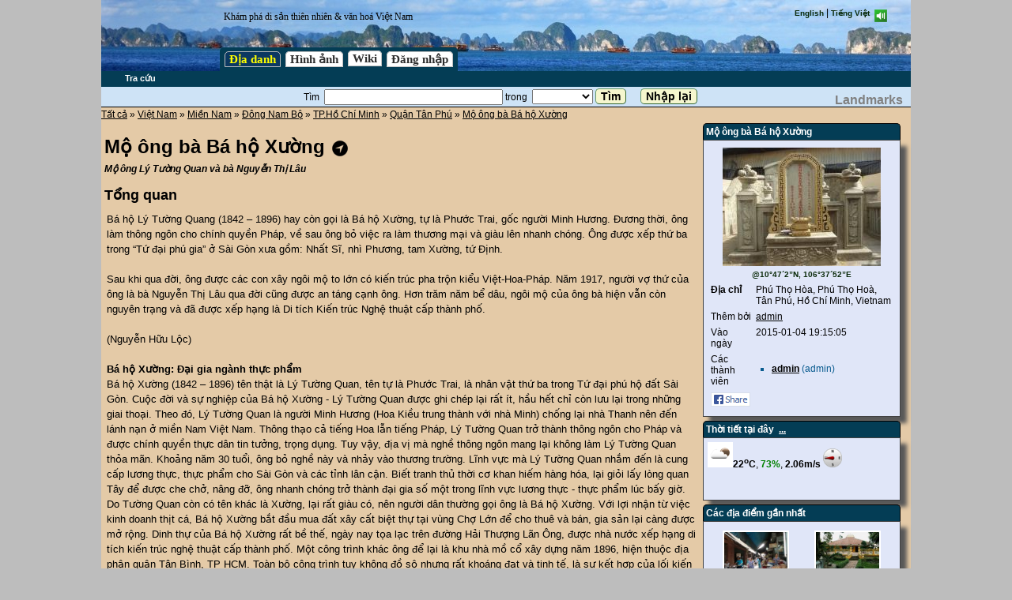

--- FILE ---
content_type: text/html; charset=UTF-8
request_url: http://vietlandmarks.com/module/groups/action/view/id/1316/album/254
body_size: 11572
content:

<!DOCTYPE html>
<html>
<head prefix="og: http://ogp.me/ns#">
<meta http-equiv="content-type" content="text/html;charset=UTF-8">
<meta name="author" content="Hiep Trinh">
<meta name="description" content="Bá hộ Lý Tường Quang (1842 – 1896) hay còn gọi là Bá hộ Xường, tự là  Phước Trai, gốc người Minh Hương. Đương thời, ông làm thông ngôn cho  chính quyền Pháp, về sau ông bỏ việc ra làm thương mại và giàu lên nhanh  chóng. Ông được xếp thứ ba trong “Tứ đại phú gia” ở Sài Gòn xưa gồm:  Nhất Sĩ, nhì Phương, tam Xường, tứ Định. Sau khi qua đời, ông được  các con xây ngôi mộ to lớn có kiến trúc pha trộn kiểu Việt-Hoa-Pháp. Năm  1917, người vợ thứ của ông là bà Nguyễn Thị Lâu qua đời cũng được an  táng cạnh ông. Hơn trăm năm bể dâu, ngôi mộ của ông bà hiện vẫn còn  nguyên trạng và đã được xếp hạng là Di tích Kiến trúc Nghệ thuật cấp  thành phố.(Nguyễn Hữu Lộc)Bá hộ Xường: Đại gia ngành thực phẩm Bá hộ Xường (1842 – 1896) tên thật là Lý Tường Quan, tên tự là Phước Trai, là nhân vật thứ ba trong Tứ đại phú hộ đất Sài Gòn. Cuộc đời và sự nghiệp của Bá hộ Xường - Lý Tường Quan được ghi chép lại rất ít, hầu hết chỉ còn lưu lại trong những giai thoại. Theo đó, Lý Tường Quan là người Minh Hương (Hoa Kiều trung thành với nhà Minh) chống lại nhà Thanh nên đến lánh nạn ở miền Nam Việt Nam. Thông thạo cả tiếng Hoa lẫn tiếng Pháp, Lý Tường Quan trở thành thông ngôn cho Pháp và được chính quyền thực dân tin tưởng, trọng dụng. Tuy vậy, địa vị mà nghề thông ngôn mang lại không làm Lý Tường Quan thỏa mãn. Khoảng năm 30 tuổi, ông bỏ nghề này và nhảy vào thương trường. Lĩnh vực mà Lý Tường Quan nhắm đến là cung cấp lương thực, thực phẩm cho Sài Gòn và các tỉnh lân cận. Biết tranh thủ thời cơ khan hiếm hàng hóa, lại giỏi lấy lòng quan Tây để được che chở, nâng đỡ, ông nhanh chóng trở thành đại gia số một trong lĩnh vực lương thực - thực phẩm lúc bấy giờ. Do Tường Quan còn có tên khác là Xường, lại rất giàu có, nên người dân thường gọi ông là Bá hộ Xường. Với lợi nhận từ việc kinh doanh thịt cá, Bá hộ Xường bắt đầu mua đất xây cất biệt thự tại vùng Chợ Lớn để cho thuê và bán, gia sản lại càng được mở rộng. Dinh thự của Bá hộ Xường rất bề thế, ngày nay tọa lạc trên đường Hải Thượng Lãn Ông, được nhà nước xếp hạng di tích kiến trúc nghệ thuật cấp thành phố. Một công trình khác ông để lại là khu nhà mồ cổ xây dựng năm 1896, hiện thuộc địa phận quận Tân Bình, TP HCM. Toàn bộ công trình tuy không đồ sộ nhưng rất khoáng đạt và tinh tế, là sự kết hợp của lối kiến trúc gôtich với phong cách Á Đông. Bá hộ Xường qua đời năm 1896. Sau khi ông mất, hầu hết tài sản bị con cháu ăn xài, tiêu phí hết.Bài viết: http://news.zing.vn/4-phu-ho-lung-danh-dat-Sai-Gon-giau-co-nao-post289932.htmlNguồn Zing News">
<meta name="keywords" content="Mộ ông bà  Bá hộ Xường,Mộ ông Lý Tường Quan và bà Nguyễn Thị Lâu,Quận Tân Phú,TP.Hồ Chí Minh,Sài Gòn,Đông Nam Bộ,Miền Nam,Việt Nam,lăng mộ, lăng đá, mộ cổ,sài gòn,saigon,ho chi minh city,hcmc,vn,Vietnam,landmarks,places,beautispots,map,tour,tourism,sightseeing,landscape,destinations,discover,kham pha,danh lam,thang canh,dia diem,dia danh,du lich,di lai,tham quan">
<title>Vietnam Landmarks - Mộ ông bà  Bá hộ Xường (Quận Tân Phú,TP.Hồ Chí Minh,Việt Nam)</title>
<link rel="stylesheet" href="http://vietlandmarks.com/html/js/jquery-ui.min.css">
<link rel="stylesheet" href="http://vietlandmarks.com/html/styles/default/styles.css?ver=1529336446">
<script language="javascript" type="text/javascript" src="http://vietlandmarks.com/html/js/jquery/jquery.min.js" ></script>
<script language="javascript" type="text/javascript" src="http://vietlandmarks.com/html/js/jquery-ui.min.js" ></script>
<script language="javascript" type="text/javascript" src="http://vietlandmarks.com/module/system/action/jsconfig" ></script>
<script language="javascript" type="text/javascript" src="http://vietlandmarks.com/html/js/common.js?ver=1417053950" ></script>
<meta property="fb:admins" content="thhiep"/><script>
var audio=''
</script>
<meta property="og:image" content="http://vietlandmarks.com/upload/142042897854aa06b20a965.jpg.thumb">
<link rel="image_src" href="http://vietlandmarks.com/upload/142042897854aa06b20a965.jpg.thumb"/>
<script language="javascript" type="text/javascript" src="http://maps.google.com/maps/api/js?v=3&sensor=false&language=en&key=AIzaSyCGjL7kfAu8FLAtFKkx86JTN03N1VGwf54&libraries=geometry" ></script>
<script language="javascript" type="text/javascript" src="http://vietlandmarks.com/html/js/base64.js" ></script>
<script language="javascript" type="text/javascript" src="http://vietlandmarks.com/modules/groups/google.lib.js" ></script>
<script>
function onCreateMap(){	
	loadMap(1316,{nopoint:0,nomarkers:1,zone:0});
}
</script>

<link rel="stylesheet" href="http://vietlandmarks.com/html/js/colorbox/colorbox.css">
<script language="javascript" type="text/javascript" src="http://vietlandmarks.com/html/js/colorbox/jquery.colorbox-min.js" ></script><script>
function genAlbumLinks(aid){
	var groupid = 1316;
	var aid=0;
	var cbo=document.getElementById('album');
	if (cbo) aid = cbo.value;		
	var url = getUrl('groups','viewimages',{id:groupid,album:aid});
	$('#view_full').attr('href',url);
	
	url = getUrl('groups','editimages',{id:groupid,album:aid});	
	$('#edit_images').attr('href',url);	
	
	url = getUrl('groups','sortimages',{id:groupid,album:aid});	
	$('#sort_images').attr('href',url);	
}

function loadAlbum(aid){
	var group = 1316;
	var url = getUrl('groups','getimages',{id:1316,album:aid,fullview:0});	
	$.ajax({
	            type: 'GET',
	            url: url,
	            data: '', 
	            beforeSend:  function() {
		            $('#images').html('Loading images ...');
	        },
	            success: function(html){
		            $('#images').html(html);
		            rebindSlimbox();
	        },
	            error: function(html){
		            $('#images').html('Failed to load images ...');
	        }
	    });
	
	url = getUrl('groups','viewimages',{id:1316,album:aid});
	$('#view_full').attr('href',url);
	
	url = getUrl('groups','editimages',{id:1316,album:aid});	
	$('#edit_images').attr('href',url);	
	
	url = getUrl('groups','sortimages',{id:1316,album:aid});	
	$('#sort_images').attr('href',url);	
}

function rebindSlimbox(){	
	var elems = document.getElementsByClassName('alightbox');
    for (var i = 0; i < elems.length; i++) {
        var elem = jQuery(elems[i]);
        elem.attr('cbindex',i);
        elem.colorbox({
            rel: elem.attr('rel'),
            iframe:false,
            loop:false,
            slideshow:false,
            slideshowSpeed: 1500,
            maxWidth:'95%',
            maxHeight:'95%',
            transition:'elastic',
            speed:220,
            fadeOut:200,
            onLoad:function(){
	            //preload next image	            
	            var elems = document.getElementsByClassName('alightbox');
	            var cur=jQuery.colorbox.element();
	            var ci=parseInt(cur.attr('cbindex'))+1;
	            var toload=ci==1?2:5;
	            while (ci<elems.length && toload>0){
	                var img = new Image;
		            img.src=elems[ci].href;
		            ci++;toload--;
	            }
	        }
        });
    }
}

function loadMoreImages(aid,pg){
	var group = 1316;
	var url = getUrl('groups','getimages',{id:1316,album:aid,fullview:0,pg:pg});	
	$.ajax({
	            type: 'GET',
	            url: url,
	            data: '', 
	            beforeSend:  function() {
		            $('#moreimages'+pg).html('Loading images ...');
	        },
	            success: function(html){
		            $('#moreimages'+pg).html(html);
		            rebindSlimbox();
	        },
	            error: function(html){
		            $('#moreimages'+pg).html('Failed to load images');
	        }
	    });
}

function loadVideo(id){
	if (videos) document.getElementById('showvideo').innerHTML = Base64.decode(videos[id]);
}
function showEditDescForm(show){	
	document.getElementById('frmEditDesc').style.display = show?'block':'none';
	var e = document.getElementById('description');
	e.style.display = show?'none':'block';	
	var str='';
	if (show){
		str = e.innerHTML;
		str = str.replace(/<br\/?>\n/g,"\n");
		str = str.replace(/<br\/?>/g,"\n");
	}
	document.getElementById('data[description]').innerHTML = str;
}
jQuery(function($) {
	rebindSlimbox();	
	var id='';if (id!='')document.getElementById(id).click();	
});
/*
google.maps.event.addDomListener(window, 'load', function(){
	var id='';if (id!='')document.getElementById(id).click();
	loadVideo(0);
});
*/
</script>
</head>
<body >
<script language="javascript" type="text/javascript" src="http://vietlandmarks.com/html/js/wz_tooltip_z.js" ></script>
<div id="pagebody">
<form name="MainForm" id="MainForm" method="POST" enctype="multipart/form-data" action="">
<div id="menuband">
<div class="topbar">
<div id="logo"></div>
<div id="slogan">Khám phá di sản thiên nhiên & văn hoá Việt Nam</div>
<div id="langselector"><a class="tinylink" href="http://vietlandmarks.com/module/groups/action/view/id/1316/album/254/lang/en">English</a>&nbsp;|&nbsp;<b><a class="tinylink" href="http://vietlandmarks.com/module/groups/action/view/id/1316/album/254/lang/vi">Tiếng Việt</a></b>&nbsp;&nbsp;<a id="soundbutton" class="tinylink" onclick="toggleSound()" name="soundbutton" href="#"><img src='http://vietlandmarks.com/html/styles/default/sound1.png' align='middle'></a></div><div class="mainmenu" id="mainmenu">
<table>
<tr>
<td><a class="mmselected" href="http://vietlandmarks.com/module/groups/action/browse">Địa danh </a></td>
<td><a class="mainmenuitem" href="http://vietlandmarks.com/module/images/action/main">Hình ảnh </a></td>
<td><a class="mainmenuitem" href="http://vietlandmarks.com/module/wiki/action/browse">    Wiki    </a></td>
<td><a class="mainmenuitem" href="http://vietlandmarks.com/module/system/action/login/ret/aHR0cDovL3ZpZXRsYW5kbWFya3MuY29tL21vZHVsZS9ncm91cHMvYWN0aW9uL3ZpZXcvaWQvMTMxNi9hbGJ1bS8yNTQ%3D">Đăng nhập</a></td>
</tr></table>
<div id="moremenu" name="moremenu" class="moremenu" style="display:none;" onmouseout="showElement('moremenu',false)" onmouseover="showElement('moremenu',true)">
</div>
</div>
</div>
<div class="submenu"><a class="submenuitem" href="http://vietlandmarks.com/module/groups/action/browse/id/1386" >Tra cứu</a></div>
<div class="subbar">Tìm&nbsp;
<input type='text' name="search[q]" value="" size="30" ondblclick="this.value=''" class="text" id="search[q]" />&nbsp;trong&nbsp;
<select name="search[group]" id="search[group]"><option value="0" selected></option>
<option value="1">Việt Nam</option></select>

<input type='submit' name="cmdSearchTerm" value="Tìm" class="submit" id="cmdSearchTerm" />
<input type='button' name="cmdResetSearch" value="Nhập lại" class="submit" onclick="doResetSearch()" id="cmdResetSearch" />
<script>
function doResetSearch(){
	document.getElementById('search[q]').value='';
	document.getElementById('search[group]').selectedIndex=0;
}
</script>
</div>
</div>
<div class="appname">Landmarks</div>
<div id="pagecontent"><div id="fb-root"></div>

<script>
window.fbAsyncInit = function() {
    FB.init({
      appId      : '553238731416240', // App ID
      channelURL : 'http://vietlandmarks.com/module/groups/action/view/id/1316/lang/vi', // Channel File
      status     : true, // check login status
      cookie     : true, // enable cookies to allow the server to access the session
      oauth      : true, // enable OAuth 2.0
      xfbml      : true  // parse XFBML
    });

    // Additional initialization code here
	FB.Event.subscribe('comment.create', function(response) {
		var q = [];
		q['mode']='ajax';
		q['type']='comment';
		q['id']='1316';
		q['cid']=response.commentID;
		var url=getUrl('system','notify',q);
		
		$.ajax({
	            type: 'GET',
	            url: url,
	            data: '', 
	            beforeSend:  function() {
	        },
	            success: function(html){
	        },
	            error: function(html){
	        }
	    });
	});
    
};

(function(d, s, id) {
  var js, fjs = d.getElementsByTagName(s)[0];
  if (d.getElementById(id)) return;
  js = d.createElement(s); js.id = id;
  js.src = "//connect.facebook.net/en_GB/all.js#xfbml=1";
  fjs.parentNode.insertBefore(js, fjs);
}(document, 'script', 'facebook-jssdk'));

</script>

<div class="dictpath"><a  href="http://vietlandmarks.com/module/groups/action/browse/id/0">Tất cả</a>&nbsp;&#187;&nbsp;<a  href="http://vietlandmarks.com/module/groups/action/browse/id/1">Việt Nam</a>&nbsp;&#187;&nbsp;<a  href="http://vietlandmarks.com/module/groups/action/browse/id/4">Miền Nam</a>&nbsp;&#187;&nbsp;<a  href="http://vietlandmarks.com/module/groups/action/browse/id/11">Đông Nam Bộ</a>&nbsp;&#187;&nbsp;<a  href="http://vietlandmarks.com/module/groups/action/browse/id/61">TP.Hồ Chí Minh</a>&nbsp;&#187;&nbsp;<a  href="http://vietlandmarks.com/module/groups/action/browse/id/1386">Quận Tân Phú</a>&nbsp;&#187;&nbsp;<a  href="http://vietlandmarks.com/module/groups/action/view/id/1316">Mộ ông bà  Bá hộ Xường</a></div>
<table cellspacing=0 cellpadding=0>
<tr>
<td width="753px">
<h1>Mộ ông bà  Bá hộ Xường <a href='http://maps.google.com/maps?f=q&hl=en&daddr=M%E1%BB%99+%C3%B4ng+b%C3%A0++B%C3%A1+h%E1%BB%99+X%C6%B0%E1%BB%9Dng%4010.784023%2C106.63114399999996' target='_blank'><img src='http://vietlandmarks.com/html/styles/default/navigate.png' width='24px' height='24px' valign='middle'></a> </h1>
<b><i>Mộ ông Lý Tường Quan và bà Nguyễn Thị Lâu</i></b>

<div valign=top></div>
<h2>Tổng quan <a name='desc'></a></h2>
<p id='description'>Bá hộ Lý Tường Quang (1842 – 1896) hay còn gọi là Bá hộ Xường, tự là 
Phước Trai, gốc người Minh Hương. Đương thời, ông làm thông ngôn cho 
chính quyền Pháp, về sau ông bỏ việc ra làm thương mại và giàu lên nhanh
 chóng. Ông được xếp thứ ba trong “Tứ đại phú gia” ở Sài Gòn xưa gồm: 
Nhất Sĩ, nhì Phương, tam Xường, tứ Định.<br /><br /> Sau khi qua đời, ông được 
các con xây ngôi mộ to lớn có kiến trúc pha trộn kiểu Việt-Hoa-Pháp. Năm
 1917, người vợ thứ của ông là bà Nguyễn Thị Lâu qua đời cũng được an 
táng cạnh ông. Hơn trăm năm bể dâu, ngôi mộ của ông bà hiện vẫn còn
 nguyên trạng và đã được xếp hạng là Di tích Kiến trúc Nghệ thuật cấp 
thành phố.<br /><br />(Nguyễn Hữu Lộc)<br /><br /><strong>Bá hộ Xường: Đại gia ngành thực phẩm</strong> <br />Bá hộ Xường (1842 – 1896) tên thật là Lý Tường Quan, tên tự là Phước Trai, là nhân vật thứ ba trong Tứ đại phú hộ đất Sài Gòn. Cuộc đời và sự nghiệp của Bá hộ Xường - Lý Tường Quan được ghi chép lại rất ít, hầu hết chỉ còn lưu lại trong những giai thoại. Theo đó, Lý Tường Quan là người Minh Hương (Hoa Kiều trung thành với nhà Minh) chống lại nhà Thanh nên đến lánh nạn ở miền Nam Việt Nam. Thông thạo cả tiếng Hoa lẫn tiếng Pháp, Lý Tường Quan trở thành thông ngôn cho Pháp và được chính quyền thực dân tin tưởng, trọng dụng. Tuy vậy, địa vị mà nghề thông ngôn mang lại không làm Lý Tường Quan thỏa mãn. Khoảng năm 30 tuổi, ông bỏ nghề này và nhảy vào thương trường. Lĩnh vực mà Lý Tường Quan nhắm đến là cung cấp lương thực, thực phẩm cho Sài Gòn và các tỉnh lân cận. Biết tranh thủ thời cơ khan hiếm hàng hóa, lại giỏi lấy lòng quan Tây để được che chở, nâng đỡ, ông nhanh chóng trở thành đại gia số một trong lĩnh vực lương thực - thực phẩm lúc bấy giờ. Do Tường Quan còn có tên khác là Xường, lại rất giàu có, nên người dân thường gọi ông là Bá hộ Xường. Với lợi nhận từ việc kinh doanh thịt cá, Bá hộ Xường bắt đầu mua đất xây cất biệt thự tại vùng Chợ Lớn để cho thuê và bán, gia sản lại càng được mở rộng. Dinh thự của Bá hộ Xường rất bề thế, ngày nay tọa lạc trên đường Hải Thượng Lãn Ông, được nhà nước xếp hạng di tích kiến trúc nghệ thuật cấp thành phố. Một công trình khác ông để lại là khu nhà mồ cổ xây dựng năm 1896, hiện thuộc địa phận quận Tân Bình, TP HCM. Toàn bộ công trình tuy không đồ sộ nhưng rất khoáng đạt và tinh tế, là sự kết hợp của lối kiến trúc gôtich với phong cách Á Đông. Bá hộ Xường qua đời năm 1896. Sau khi ông mất, hầu hết tài sản bị con cháu ăn xài, tiêu phí hết.<br /><br />Bài viết: http://news.zing.vn/4-phu-ho-lung-danh-dat-Sai-Gon-giau-co-nao-post289932.html<br /><br />Nguồn Zing News<br /><br /></p>

<h2>Toạ độ </h2>
<table>
<tr>
	<td>
		<div class="mapcontainer" id="mapcontainer" style="width:550px;">
<div class="mapstatus" id="mapstatus" name="mapstatus" style="width:100%">Retrieving</div>		
<div class="map" id="map" name="map" style="width:100%;height:280px;"></div>
<div id="mapcenter" name="mapcenter" class="mapstatus" style="width:100%">&nbsp;</div>
</div>
	</td>
	<td>
		<ul>
			<li><a href='http://maps.google.com/maps?f=q&hl=en&daddr=M%E1%BB%99+%C3%B4ng+b%C3%A0++B%C3%A1+h%E1%BB%99+X%C6%B0%E1%BB%9Dng%4010.784023%2C106.63114399999996' target='_blank'>Tìm đường đi đến đây</a></li>
			<li><a target="_blank" href="http://vietlandmarks.com/module/groups/action/weather/lat/10.784023/lon/106.63114399999996">Dự báo thời tiết</a></li>
			<li><a target="_blank" href="http://www.wikimapia.org/#lat=10.784023&lon=106.631144&z=17&l=0&m=a&v=2&search=M%E1%BB%99+%C3%B4ng+b%C3%A0++B%C3%A1+h%E1%BB%99+X%C6%B0%E1%BB%9Dng">Xem trên Wikimapia</a></li>			
		</ul>
	</td>
</tr>
</table>


<h2>Hình ảnh 
<select id="album" onchange="loadAlbum(this.value)" name="album"><option value="0">Album #1 (9)</option>
<option value="254" selected>Ảnh của Hà Đình Nguyên (9)</option></select>
 <a id="view_full" class="tinylink" name="view_full" href="http://vietlandmarks.com/module/groups/action/viewimages/id/1316/album/254">[xem cả trang]</a>   <a target="_blank" class="tinylink" href="https://www.google.com/images?q=M%E1%BB%99+%C3%B4ng+b%C3%A0++B%C3%A1+h%E1%BB%99+X%C6%B0%E1%BB%9Dng%2CQu%E1%BA%ADn+T%C3%A2n+Ph%C3%BA%2CTP.H%E1%BB%93+Ch%C3%AD+Minh%2CVi%E1%BB%87t+Nam&gbv=2&hl=en&ie=UTF-8&sa=N">[Google Images]</a></h2>
<div id="images">
<div class='rounded' style='width:98%;display:inline-block;background-color:white;padding-top:3px;padding-bottom:3px;'><div style='text-align:left;margin-left:10%;margin-right:10%;'><p>Khu mộ cụ Lý Tường Quan nằm trong hẻm 79/30 Phú Thọ Hòa (quận Tân Phú, TP.HCM), trên khu đất khá rộng. Mộ cụ Lý Tường Quan mang nhiều nét độc đáo của kiến trúc cổ Trung Hoa: có nhà mồ (nhà mái che), mặt tiền nhà mồ có cửa vòm chính giữa, trên vòm cửa có chữ Lý (Hán tự, chỉ họ Lý) hai bên trang trí dây leo hoa lá, trái quả...<br />
Sinh thời, ông Lý Tường Quan và bà Nguyễn Thị Lâu sống trong ngôi nhà lớn cột gỗ, ba gian hai chái, mái lợp ngói. Ngôi nhà cổ có niên đại hơn 130 năm hiện vẫn còn tại số 292 Hải Thượng Lãn Ông, Q.5, TP.HCM.<br />
Mộ của cụ Lý Tường Quan (lập năm 1896) và của bà Nguyễn Thị Lâu (lập năm 1913) là những ngôi mộ cổ đã hơn 100 năm. Đến nay khu mộ này vẫn giữ được dáng vẻ khang trang, uy nghi và mỹ thuật là nhờ vẫn còn nhiều hậu duệ sớm hôm gìn giữ nhang khói.<br />
Con cháu cụ Lý hiện nay vẫn còn đông. Đa số sống rải rác tại TP.HCM, một số khác hiện sống ở nước ngoài (Mỹ, Canada…). Mỗi năm đến ngày cúng giỗ cụ Lý, con cháu đều tề tựu đông đủ bên lăng mộ cụ, thắp nhang bày cỗ tỏ lòng tri ân…<br />
Dưới đây là loạt ảnh cận cảnh khu mộ cụ Lý Tường Quan:</p></div></div>
<table>
<tr>
<td align=center wrap width="150px"><a id='144240822255f9671e29162.jpg.id' href='http://vietlandmarks.com/upload/144240822255f9671e29162.jpg' rel='lightbox-images' class='alightbox' title=' (Hà Đình Nguyên)'><img class='thumb120' src='http://vietlandmarks.com/upload/144240822255f9671e29162.jpg.thumb'/></a><br><div class='hint'> <a onmouseout="UnTip()" onmouseover="TagToTip('144240822255f9671e29162.jpg.id:cpyright',SHADOW,true,STICKY,true,CLICKCLOSE,true,CENTERMOUSE,true)" href="#"><b>&nbsp;&copy;&nbsp;</b></a></div><div id='144240822255f9671e29162.jpg.id:cpyright' style='display:none'><a target="_blank" href="http://vietlandmarks.com/upload/144240822255f9671e29162.jpg">Image</a> by <a target="_blank" href="http://www.thanhnien.com.vn/van-hoa-nghe-thuat/chum-anh-khu-nha-mo-hon-100-nam-tuoi-cua-ba-ho-xuong-hao-phu-nam-ky-xua-608940.html">Hà Đình Nguyên</a></div></td>
<td align=center wrap width="150px"><a id='144240824055f96730b1b60.jpg.id' href='http://vietlandmarks.com/upload/144240824055f96730b1b60.jpg' rel='lightbox-images' class='alightbox' title='Chữ “Lý” (biểu trưng cho họ Lý) và tấm “Bằng xếp hạng Di tích cấp tỉnh, thành phố” trước cổng chính nhà mồ cụ ông (nhà mồ có mái che) (Hà Đình Nguyên)'><img class='thumb120' src='http://vietlandmarks.com/upload/144240824055f96730b1b60.jpg.thumb'/></a><br><div class='hint'> <a onmouseout="UnTip()" onmouseover="TagToTip('144240824055f96730b1b60.jpg.id:cpyright',SHADOW,true,STICKY,true,CLICKCLOSE,true,CENTERMOUSE,true)" href="#"><b>&nbsp;&copy;&nbsp;</b></a>Chữ “Lý” (biểu trưng cho họ Lý) và tấm “Bằng xếp hạng Di tích cấp tỉnh, thành phố” trước cổng chính nhà mồ...</div><div id='144240824055f96730b1b60.jpg.id:cpyright' style='display:none'><a target="_blank" href="http://vietlandmarks.com/upload/144240824055f96730b1b60.jpg">Image</a> by <a target="_blank" href="http://www.thanhnien.com.vn/van-hoa-nghe-thuat/chum-anh-khu-nha-mo-hon-100-nam-tuoi-cua-ba-ho-xuong-hao-phu-nam-ky-xua-608940.html">Hà Đình Nguyên</a></div></td>
<td align=center wrap width="150px"><a id='144240825255f9673c2dd12.jpg.id' href='http://vietlandmarks.com/upload/144240825255f9673c2dd12.jpg' rel='lightbox-images' class='alightbox' title='Tượng đá khắc chạm 2 người nam nữ đứng hầu, quay mặt vào hương án trước mộ. Theo tư liệu lưu truyền của dòng họ Lý thì người nữ có tên là Kiều Thoại Hương, người nam tên Lương Phước Thắng. Tuy nhiên về nhân thân, tiểu sử của 2 nhân vật này thì các hậu duệ của cụ chẳng ai hiểu rõ, chỉ khẳng định trong số gia nhân của cụ có 2 người thật mang tên như vậy… Sau bia mộ là mộ của cụ ông hình vuông, 4 góc đều có trụ đá cao, trên đỉnh trụ chạm khay ngũ quả (Hà Đình Nguyên)'><img class='thumb120' src='http://vietlandmarks.com/upload/144240825255f9673c2dd12.jpg.thumb'/></a><br><div class='hint'> <a onmouseout="UnTip()" onmouseover="TagToTip('144240825255f9673c2dd12.jpg.id:cpyright',SHADOW,true,STICKY,true,CLICKCLOSE,true,CENTERMOUSE,true)" href="#"><b>&nbsp;&copy;&nbsp;</b></a>Tượng đá khắc chạm 2 người nam nữ đứng hầu, quay mặt vào hương án trước mộ. Theo tư liệu lưu truyền của dòng họ...</div><div id='144240825255f9673c2dd12.jpg.id:cpyright' style='display:none'><a target="_blank" href="http://vietlandmarks.com/upload/144240825255f9673c2dd12.jpg">Image</a> by <a target="_blank" href="http://www.thanhnien.com.vn/van-hoa-nghe-thuat/chum-anh-khu-nha-mo-hon-100-nam-tuoi-cua-ba-ho-xuong-hao-phu-nam-ky-xua-608940.html">Hà Đình Nguyên</a></div></td>
<td align=center wrap width="150px"><a id='144240826255f96746ded94.jpg.id' href='http://vietlandmarks.com/upload/144240826255f96746ded94.jpg' rel='lightbox-images' class='alightbox' title='Bia mộ cụ ông có 3 hàng chữ Hán (dịch nghĩa: “Phần mộ ông hiền khảo Lý Tường Quan, nhận chức Chánh đại phu vào đời 26 nhà Thanh. Ngày lành tháng tốt năm Bính Thân: các con trai là Thanh Huy, Thanh Vân, Thanh Châu, Thanh Đẩu, Thanh Sĩ, Thanh Lan và các cháu là Văn Mạnh, Văn Quý, Văn Tài, Văn Tú, Văn Nguyên cùng lập mộ”) (Hà Đình Nguyên)'><img class='thumb120' src='http://vietlandmarks.com/upload/144240826255f96746ded94.jpg.thumb'/></a><br><div class='hint'> <a onmouseout="UnTip()" onmouseover="TagToTip('144240826255f96746ded94.jpg.id:cpyright',SHADOW,true,STICKY,true,CLICKCLOSE,true,CENTERMOUSE,true)" href="#"><b>&nbsp;&copy;&nbsp;</b></a>Bia mộ cụ ông có 3 hàng chữ Hán (dịch nghĩa: “Phần mộ ông hiền khảo Lý Tường Quan, nhận chức Chánh đại phu vào đời...</div><div id='144240826255f96746ded94.jpg.id:cpyright' style='display:none'><a target="_blank" href="http://vietlandmarks.com/upload/144240826255f96746ded94.jpg">Image</a> by <a target="_blank" href="http://www.thanhnien.com.vn/van-hoa-nghe-thuat/chum-anh-khu-nha-mo-hon-100-nam-tuoi-cua-ba-ho-xuong-hao-phu-nam-ky-xua-608940.html">Hà Đình Nguyên</a></div></td>
<td align=center wrap width="150px"><a id='144240827355f9675123b1b.jpg.id' href='http://vietlandmarks.com/upload/144240827355f9675123b1b.jpg' rel='lightbox-images' class='alightbox' title='Tượng người nữ (Kiều Thoại Hương) có khuôn mặt nhu mì, sống mũi cao, miệng như hé cười, hai tay nâng tách nước. Tóc cài hoa, đeo hoa tai có tua, trang phục cổ truyền Trung Hoa với áo có 2 đường viền hoa văn chạy song song trang trí hình tròn và chấm lỗ chạy từ cổ qua vai phải, choàng qua vai trái, ngực, nách theo vạt áo dài quá đầu gối. Dưới gấu áo lòi ra 2 dải rút, đầu dải có tua. Gấu váy có đến 3 đường viền trang trí lượn sóng… (Hà Đình Nguyên)'><img class='thumb120' src='http://vietlandmarks.com/upload/144240827355f9675123b1b.jpg.thumb'/></a><br><div class='hint'> <a onmouseout="UnTip()" onmouseover="TagToTip('144240827355f9675123b1b.jpg.id:cpyright',SHADOW,true,STICKY,true,CLICKCLOSE,true,CENTERMOUSE,true)" href="#"><b>&nbsp;&copy;&nbsp;</b></a>Tượng người nữ (Kiều Thoại Hương) có khuôn mặt nhu mì, sống mũi cao, miệng như hé cười, hai tay nâng tách nước. Tóc...</div><div id='144240827355f9675123b1b.jpg.id:cpyright' style='display:none'><a target="_blank" href="http://vietlandmarks.com/upload/144240827355f9675123b1b.jpg">Image</a> by <a target="_blank" href="http://www.thanhnien.com.vn/van-hoa-nghe-thuat/chum-anh-khu-nha-mo-hon-100-nam-tuoi-cua-ba-ho-xuong-hao-phu-nam-ky-xua-608940.html">Hà Đình Nguyên</a></div></td>
</tr>
<tr>
<td align=center wrap width="150px"><a id='144240827955f96757131b8.jpg.id' href='http://vietlandmarks.com/upload/144240827955f96757131b8.jpg' rel='lightbox-images' class='alightbox' title=' (Hà Đình Nguyên)'><img class='thumb120' src='http://vietlandmarks.com/upload/144240827955f96757131b8.jpg.thumb'/></a><br><div class='hint'> <a onmouseout="UnTip()" onmouseover="TagToTip('144240827955f96757131b8.jpg.id:cpyright',SHADOW,true,STICKY,true,CLICKCLOSE,true,CENTERMOUSE,true)" href="#"><b>&nbsp;&copy;&nbsp;</b></a></div><div id='144240827955f96757131b8.jpg.id:cpyright' style='display:none'><a target="_blank" href="http://vietlandmarks.com/upload/144240827955f96757131b8.jpg">Image</a> by <a target="_blank" href="http://www.thanhnien.com.vn/van-hoa-nghe-thuat/chum-anh-khu-nha-mo-hon-100-nam-tuoi-cua-ba-ho-xuong-hao-phu-nam-ky-xua-608940.html">Hà Đình Nguyên</a></div></td>
<td align=center wrap width="150px"><a id='144240830355f9676fde58b.jpg.id' href='http://vietlandmarks.com/upload/144240830355f9676fde58b.jpg' rel='lightbox-images' class='alightbox' title='Tượng người nam (Lương Phước Thắng) có thân hình vạm vỡ, đầu đội nón chóp, mặc áo dài, tay bưng hộp. Gấu áo và gấu quần lượn sóng. Chân đi giày mũi cong dạng hia, mũi giày có chữ “Thọ” nằm trong hoa văn dạng mây (Hà Đình Nguyên)'><img class='thumb120' src='http://vietlandmarks.com/upload/144240830355f9676fde58b.jpg.thumb'/></a><br><div class='hint'> <a onmouseout="UnTip()" onmouseover="TagToTip('144240830355f9676fde58b.jpg.id:cpyright',SHADOW,true,STICKY,true,CLICKCLOSE,true,CENTERMOUSE,true)" href="#"><b>&nbsp;&copy;&nbsp;</b></a>Tượng người nam (Lương Phước Thắng) có thân hình vạm vỡ, đầu đội nón chóp, mặc áo dài, tay bưng hộp. Gấu áo và...</div><div id='144240830355f9676fde58b.jpg.id:cpyright' style='display:none'><a target="_blank" href="http://vietlandmarks.com/upload/144240830355f9676fde58b.jpg">Image</a> by <a target="_blank" href="http://www.thanhnien.com.vn/van-hoa-nghe-thuat/chum-anh-khu-nha-mo-hon-100-nam-tuoi-cua-ba-ho-xuong-hao-phu-nam-ky-xua-608940.html">Hà Đình Nguyên</a></div></td>
<td align=center wrap width="150px"><a id='144240830955f96775311f8.jpg.id' href='http://vietlandmarks.com/upload/144240830955f96775311f8.jpg' rel='lightbox-images' class='alightbox' title=' (Hà Đình Nguyên)'><img class='thumb120' src='http://vietlandmarks.com/upload/144240830955f96775311f8.jpg.thumb'/></a><br><div class='hint'> <a onmouseout="UnTip()" onmouseover="TagToTip('144240830955f96775311f8.jpg.id:cpyright',SHADOW,true,STICKY,true,CLICKCLOSE,true,CENTERMOUSE,true)" href="#"><b>&nbsp;&copy;&nbsp;</b></a></div><div id='144240830955f96775311f8.jpg.id:cpyright' style='display:none'><a target="_blank" href="http://vietlandmarks.com/upload/144240830955f96775311f8.jpg">Image</a> by <a target="_blank" href="http://www.thanhnien.com.vn/van-hoa-nghe-thuat/chum-anh-khu-nha-mo-hon-100-nam-tuoi-cua-ba-ho-xuong-hao-phu-nam-ky-xua-608940.html">Hà Đình Nguyên</a></div></td>
<td align=center wrap width="150px"><a id='144240832155f9678171606.jpg.id' href='http://vietlandmarks.com/upload/144240832155f9678171606.jpg' rel='lightbox-images' class='alightbox' title='Mộ bà Nguyễn Thị Lâu (1847-1917) được an táng trong khuôn viên khu mộ, nằm song song với mộ chồng nhưng là mộ lộ thiên (không có nhà mồ). Bà là con gái một người giữ chức Biện Lý ở thôn Nhơn Giang (Gia Định), được học hành và rất giỏi nữ công. 19 tuổi bà lấy chồng (ông Lý Tường Quan). Ông bà có 5 người con (4 trai, 1 gái). Mộ của bà cũng xứng đáng là một công trình nghệ thuật, trang nhã, thanh thoát. Có tường bao vây quanh, mặt tường chính diện có 4 trụ đá hình vuông, khắc 2 cặp câu đối. Cặp đối ở hai bên cổng chính (cặp trụ đá cao) ghi: “Ô lạc, nguyệt đề, hạ sương dạ/Thảo khấp, tà huy, mộ vũ thời” (Quạ kêu, trăng xế, đêm sương lạnh/Cỏ héo, chiều tà, tối mưa giăng). Còn ở cặp cột thấp (xa nhau) là cặp câu đối: “Thiên thu ban trúc lệ/Nhất phiếu bạch vãn tâm” (Lệ rơi vân trúc ngàn thu cũ/Lòng sầu mây trắng hững hờ bay) (Hà Đình Nguyên)'><img class='thumb120' src='http://vietlandmarks.com/upload/144240832155f9678171606.jpg.thumb'/></a><br><div class='hint'> <a onmouseout="UnTip()" onmouseover="TagToTip('144240832155f9678171606.jpg.id:cpyright',SHADOW,true,STICKY,true,CLICKCLOSE,true,CENTERMOUSE,true)" href="#"><b>&nbsp;&copy;&nbsp;</b></a>Mộ bà Nguyễn Thị Lâu (1847-1917) được an táng trong khuôn viên khu mộ, nằm song song với mộ chồng nhưng là mộ lộ thiên...</div><div id='144240832155f9678171606.jpg.id:cpyright' style='display:none'><a target="_blank" href="http://vietlandmarks.com/upload/144240832155f9678171606.jpg">Image</a> by <a target="_blank" href="http://www.thanhnien.com.vn/van-hoa-nghe-thuat/chum-anh-khu-nha-mo-hon-100-nam-tuoi-cua-ba-ho-xuong-hao-phu-nam-ky-xua-608940.html">Hà Đình Nguyên</a></div></td>
</tr>
</table>
</div>
<br><br>
<h2>Bài viết </h2>

<br><br>
<h2 id="sources">Liên kết <a target="_blank" class="tinylink" href="https://www.google.com.vn/search?hl=en&output=search&sclient=psy-ab&q=M%E1%BB%99+%C3%B4ng+b%C3%A0++B%C3%A1+h%E1%BB%99+X%C6%B0%E1%BB%9Dng%2CQu%E1%BA%ADn+T%C3%A2n+Ph%C3%BA%2CTP.H%E1%BB%93+Ch%C3%AD+Minh%2CVi%E1%BB%87t+Nam">[Google search]</a></h2>
<div class="box rounded">

<div style="max-height:350px;position:relative;overflow-y:auto;overflow-x:none;">
<ul>
<li><a target="_blank" id="src0" name="src0" href="http://vietlandmarks.com/module/groups/action/viewlink/u/1316%253A2e6722b1bf5988104c334a8d4d0aeea0"><b>4 phú hộ lừng danh đất Sài Gòn giàu cỡ nào?</b></a><div>news.zing.vn</div><div id='showsrc0'><div class='hint'>Vào cuối thế kỷ 19, đất Sài Gòn - Chợ Lớn nổi lên bốn vị phú hộ có gia sản kếch xù, được mệnh danh là &quot;Tứ đại phú hộ&quot; mà tiếng tăm còn truyền lại đến bây giờ qua câu nói dân gian &quot;Nhất Sỹ, Nhì Phương, Tam Xường, Tứ Định&quot;.</div></div></li>
<li><a target="_blank" id="src1" name="src1" href="http://vietlandmarks.com/module/groups/action/viewlink/u/1316%253A10395be5f8420bfa83bc4b77bc9cf8eb"><b>Đại gia Sài Gòn và những câu chuyện về cơ ngơi khổng lồ</b></a><div>dddn.com.vn</div><div id='showsrc1'><div class='hint'></div></div></li>
<li><a target="_blank" id="src2" name="src2" href="http://vietlandmarks.com/module/groups/action/viewlink/u/1316%253Af9c24fd7cac40049e79e97b46e6e3a4f"><b>Bá hộ Xường – Wikipedia tiếng Việt</b></a><div>vi.wikipedia.org</div><div id='showsrc2'><div class='hint'></div></div></li>
<li><a target="_blank" id="src3" name="src3" href="http://vietlandmarks.com/module/groups/action/viewlink/u/1316%253A51b21c992481f668fab454006de72958"><b>Hai trùm cự phú thuộc tứ đại gia đất Sài Gòn</b></a><div>www.nguoiduatin.vn</div><div id='showsrc3'><div class='hint'>Tam Xường (Lý Tường Quan), Tứ Định (Trần Hữu Định) là hai người xếp vị trí thứ 3, thứ 4 trong tứ đại gia đất Sài Gòn. Cả hai người đều có khối tài sản khổng lồ nhờ các hoạt động kinh doa</div></div></li>
<li><a target="_blank" id="src4" name="src4" href="http://vietlandmarks.com/module/groups/action/viewlink/u/1316%253A88cbcbbf2b9177c0020674592e64a66f"><b>Mộ cổ của Bá hộ Xường | Shop Văn Nghệ | Thanh Niên</b></a><div>www.thanhnien.com.vn</div><div id='showsrc4'><div class='hint'></div></div></li>
<li><a target="_blank" id="src5" name="src5" href="http://vietlandmarks.com/module/groups/action/viewlink/u/1316%253Ae9178f96191cdbaf06a66b8ea16653ad"><b>Truy tìm mộ “bá hộ Tam Xường” | I wanna tell a story</b></a><div>iwannatellastory.wordpress.com</div><div id='showsrc5'><div class='hint'>Tương truyền rằng thời Pháp thuộc, đất Sài Gòn nổi danh 4 vị “tứ đại phú” bao gồm “Nhất Sỹ, nhì Phương, tam Xường, tứ Định”. Trong dân gian vẫn còn lưu truyền nhiều giai thoại về sự giàu có của 4 vị đại phú này. Năm 2010, báo Thanh Niên đã cho đăng một&hellip;</div></div></li>
</ul>
</div>
</div>
<br><br>
<h2>Bình luận</h2>
<a name="comments"></a>
<div class="hint">Lưu ý: chúng tôi không chịu trách nhiệm về nội dung các bình luận của bạn đọc</div>
<div class="box rounded" style="background-color:white;">
<div class="fb-comments" data-href="http://vietlandmarks.com/module/groups/action/view/id/1316/lang/vi" data-width="753px"></div>
</div>
</td>

	<td>
	<div style='width:250px'>
<div class="boxheader">Mộ ông bà  Bá hộ Xường</div>
<table class="box" width="100%">
<tr>
<td colspan=2 align=center>		
<a href="http://vietlandmarks.com/upload/142042897854aa06b20a965.jpg" target="_blank" rel="group-avatar" class='alightbox'><img border=0 src='http://vietlandmarks.com/upload/142042897854aa06b20a965.jpg.thumb'/></a>
<div><a target="_blank" class="tinylink" href="http://tools.wmflabs.org/geohack/geohack.php?params=10_47_2_N_106_37_52_E">@10&#176;47&#180;2&#8221;N,&nbsp;106&#176;37&#180;52&#8221;E</a></div>
</td>
</tr>
<tr>
<td nowrap><b>Địa chỉ</b></td>
<td>Phú Thọ Hòa, Phú Thọ Hoà, Tân Phú, Hồ Chí Minh, Vietnam</td>
</tr>

<tr>
<td nowrap>Thêm bởi</td>
<td><a  href="http://vietlandmarks.com/module/users/action/viewprofile/user/admin">admin</a></td>
</tr>
<tr>
<td>Vào ngày</td>
<td>2015-01-04 19:15:05</td>
</tr>
<tr>
<td>Các thành viên</td>
<td>
<ul><li><a  href="http://vietlandmarks.com/module/users/action/viewprofile/user/admin"><b>admin</b></a> (admin)</li>
</ul></td>
</tr>
<tr>
	<td>
		<a target="_blank" title="Chia sẻ trên facebook của bạn" href="https://www.facebook.com/sharer/sharer.php?u=http%3A%2F%2Fvietlandmarks.com%2Fmodule%2Fgroups%2Faction%2Fview%2Fid%2F1316%2Flang%2Fvi%2Fts%2F1767984533"><img src='/html/styles/default/fbshare.png'></a>
	</td>
	<td>
		
	</td>
</td>
</table>
</div>
	<div style='width:250px'>
<div class='boxheader'>Thời tiết tại đây&nbsp;&nbsp;<a href='http://vietlandmarks.com/module/groups/action/weather/lat/10.784023/lon/106.63114399999996/name/Qu%25E1%25BA%25ADn%2BT%25C3%25A2n%2BPh%25C3%25BA%252CTP.H%25E1%25BB%2593%2BCh%25C3%25AD%2BMinh%252CVi%25E1%25BB%2587t%2BNam/ts/1767984533' target='_blank'>...</a></div>
<div class='box'><iframe id='weatherbox' frameBorder='0' style='border:0;margin:0;padding:0;width:238px;height:65px;'></iframe></div>
</div>
<script>
google.maps.event.addDomListener(window, 'load', function(){document.getElementById('weatherbox').src='http://vietlandmarks.com/module/groups/action/weather/nomenu/1/lat/10.784023/lon/106.63114399999996/name/Qu%25E1%25BA%25ADn%2BT%25C3%25A2n%2BPh%25C3%25BA%252CTP.H%25E1%25BB%2593%2BCh%25C3%25AD%2BMinh%252CVi%25E1%25BB%2587t%2BNam/ts/1767984533';});
</script>
	<div id='audio'></div>
	<div class='boxheader'>Các địa điểm gần nhất</div>
<div class='box'>
<table><tr>
<td align=center wrap width=110px><a href='http://vietlandmarks.com/module/groups/action/view/id/1421'>
<img src="http://vietlandmarks.com/upload/1430021850553c66da1f2df.jpg.thumb" class="thumb80"></img>
</a><div><a class="tinylink" href="http://vietlandmarks.com/module/groups/action/view/id/1421">Chợ Bà Hoa</a></div><div class='hint'>(2.03 km)</div></td>
<td align=center wrap width=110px><a href='http://vietlandmarks.com/module/groups/action/view/id/1351'>
<img src="http://vietlandmarks.com/upload/142456977354e935ad4ee5a.jpg.thumb" class="thumb80"></img>
</a><div><a class="tinylink" href="http://vietlandmarks.com/module/groups/action/view/id/1351">Chùa Giác Lâm</a></div><div class='hint'>(2.09 km)</div></td>
</tr>
<tr>
<td align=center wrap width=110px><a href='http://vietlandmarks.com/module/groups/action/view/id/1423'>
<img src="http://vietlandmarks.com/upload/1430024910553c72ce33677.jpg.thumb" class="thumb80"></img>
</a><div><a class="tinylink" href="http://vietlandmarks.com/module/groups/action/view/id/1423">Công viên Văn hoá Đầm Sen</a></div><div class='hint'>(2.31 km)</div></td>
<td align=center wrap width=110px><a href='http://vietlandmarks.com/module/groups/action/view/id/1417'>
<img src="http://vietlandmarks.com/upload/1430017727553c56bfe8c7b.jpg.thumb" class="thumb80"></img>
</a><div><a class="tinylink" href="http://vietlandmarks.com/module/groups/action/view/id/1417">Chùa Phụng Sơn</a></div><div class='hint'>(3.39 km)</div></td>
</tr>
<tr>
<td align=center wrap width=110px><a href='http://vietlandmarks.com/module/groups/action/view/id/1418'>
<img src="http://vietlandmarks.com/upload/1430018134553c58569fcee.jpg.thumb" class="thumb80"></img>
</a><div><a class="tinylink" href="http://vietlandmarks.com/module/groups/action/view/id/1418">Quan Âm cổ miếu</a></div><div class='hint'>(3.53 km)</div></td>
<td align=center wrap width=110px><a href='http://vietlandmarks.com/module/groups/action/view/id/1406'>
<img src="http://vietlandmarks.com/upload/142943762855337cbc41391.jpg.thumb" class="thumb80"></img>
</a><div><a class="tinylink" href="http://vietlandmarks.com/module/groups/action/view/id/1406">Lăng Cha Cả</a></div><div class='hint'>(3.74 km)</div></td>
</tr>
<tr>
<td align=center wrap width=110px><a href='http://vietlandmarks.com/module/groups/action/view/id/1408'>
<img src="http://vietlandmarks.com/upload/1429541368553511f82203e.jpg.thumb" class="thumb80"></img>
</a><div><a class="tinylink" href="http://vietlandmarks.com/module/groups/action/view/id/1408">Chùa Viên Giác</a></div><div class='hint'>(3.84 km)</div></td>
<td align=center wrap width=110px><a href='http://vietlandmarks.com/module/groups/action/view/id/1396'>
<img src="http://vietlandmarks.com/upload/142876573855293c2ab7fb9.jpg.thumb" class="thumb80"></img>
</a><div><a class="tinylink" href="http://vietlandmarks.com/module/groups/action/view/id/1396">Mộ Phan Châu Trinh</a></div><div class='hint'>(4.05 km)</div></td>
</tr>
<tr>
</tr></table>
</div>
	</td>
	
</tr>
</table>

</div>
<input type=hidden name='SESSIONID' id='SESSIONID' value='85bb5ca5f834e02a561ef4e64e6bf729'>
<input type=hidden name='EVENTTYPE' id='EVENTTYPE' value=''>
<input type=hidden name='EVENTARGS' id='EVENTARGS' value=''>
<input type=hidden name='PAGEID' id='PAGEID' value=':'>
<input type=hidden name='PAGELOADED' id='PAGELOADED' value='0'>
<input type=hidden name='OLDLANG' id='OLDLANG' value='vi'>
<input type=hidden name='USERID' id='USERID' value='0'>
</form>
</div>
<div class="footer">A product by <a href="http://vietlandmarks.com/module/wiki/action/browse#491">Hiep Trinh</a><br>Page generated in 0.702 second  <a href='#top'>Go to top</a><br><iframe src='http://vietlandmarks.com/counter.php' style='border:0;width:180px;height:70px;'></iframe>
</div>

<script>
document.forms[0].PAGELOADED.value=parseInt(document.forms[0].PAGELOADED.value)+1;

function checkLoginStatus(){
	var ts = Math.floor(Date.now()/1000);
	
	jQuery.ajax({
		method:'GET',
		url:getUrl('system','get',{mode:'ajax',do:'checklogin',ts:ts}),
		success: function(ret){			
			if ($('#USERID').val()!=''+ret.user_id){window.location.reload();}
			var show = getInt(ret.msg_cnt)==0?'':'('+html+')';
			var elems = document.getElementsByName('msg_count_unread');
			for(var i=0;i<elems.length;i++){
				elems[i].innerHTML = show;
			}			
		}});		
}	

checkLoginStatus();
self.setInterval(function(){checkLoginStatus()},3000);
</script>


</body>
</html>

--- FILE ---
content_type: text/html; charset=UTF-8
request_url: http://vietlandmarks.com/counter.php
body_size: 714
content:
<!DOCTYPE html>
<html>
<head>
<style>
body{
	font-family: Arial, Bitstream Vera Sans, sans-serif;
	font-size:10px;
	color:black;
	margin:0;
	border:0;
}
</style>
</head>
<body>
<center>
<!--
<a href="http://m.maploco.com/details/ac03i0ha/cities" target="_blank"><img style="border:0px;width:1px;height:1px;" src="http://www.maploco.com/vmap/s/5879278.png?t=1767984535" alt="Locations of Site Visitors" title="Locations of Site Visitors"/>Visitors map</a>  
-->
<a href="http://www.histats.com/viewstats/?sid=2856626&act=10" target="_blank">histats.com</a>

<!-- Histats.com  (div with counter) --><div id="histats_counter"></div>
<!-- Histats.com  START  (aync)-->
<script type="text/javascript">var _Hasync= _Hasync|| [];
_Hasync.push(['Histats.start', '1,2856626,4,326,112,62,00011111']);
_Hasync.push(['Histats.fasi', '1']);
_Hasync.push(['Histats.track_hits', '']);
(function() {
var hs = document.createElement('script'); hs.type = 'text/javascript'; hs.async = true;
hs.src = ('//s10.histats.com/js15_as.js');
(document.getElementsByTagName('head')[0] || document.getElementsByTagName('body')[0]).appendChild(hs);
})();</script>
<noscript><a href="/" target="_blank"><img  src="//sstatic1.histats.com/0.gif?2856626&101" alt="" border="0"></a></noscript>
<!-- Histats.com  END  -->

</center>
</body>
</html>

--- FILE ---
content_type: text/html; charset=UTF-8
request_url: http://vietlandmarks.com/module/groups/action/weather/nomenu/1/lat/10.784023/lon/106.63114399999996/name/Qu%25E1%25BA%25ADn%2BT%25C3%25A2n%2BPh%25C3%25BA%252CTP.H%25E1%25BB%2593%2BCh%25C3%25AD%2BMinh%252CVi%25E1%25BB%2587t%2BNam/ts/1767984533
body_size: 471
content:

<html>
<head>
<meta http-equiv='content-type' content='text/html;charset=UTF-8'>
<style>
body{
	font-family: Arial, Bitstream Vera Sans, sans-serif;
	color:black;
	font-size:12px;
	margin:0;padding:0;	
}
a.tinylink{
	font-size:10px;
	font-weight:bold;
	color:#2E2E2E;	
	text-decoration:none;
}

a.tinylink:hover{
	color:#585858;
	text-decoration:underline;
}
</style>
</head>
<body>
<div>
<div>
<div><img src="http://openweathermap.org/img/w/02n.png" style="width:32px;border:0;background-color:white;align:middle;" /><b>22<sup>o</sup>C</b>, <span style="color:green;font-weight:bold">73%</span>, <b>2.06m/s</b> <img src='http://vietlandmarks.com/modules/groups/images/wind_W.png' align=bottom border=0 width=24></div>
</div></div>
</body>
</html>


--- FILE ---
content_type: text/css
request_url: http://vietlandmarks.com/html/styles/default/styles.css?ver=1529336446
body_size: 3214
content:
body {
font-family: Arial, Bitstream Vera Sans, sans-serif;
color:black;
font-size:12px;
margin-top:0;
width:1024px;
padding-left:2px;
padding-right:2px;
margin-left:auto;
margin-right:auto;
background-color:#BDBDBD;
}

#pagebody{
position:relative;
background-color:#e4caa7;
border-bottom:1px solid white;	
padding-bottom:5px;
min-height:570px;
}

#pagecontent{
	padding-top:2px;	
	padding-bottom:20px;
}


.rounded{
	-moz-border-radius:5px;
	border-radius:5px;	
}

.roundedtop{
	-moz-border-radius-topleft:5px;
	-moz-border-radius-topright:5px;
	border-top-left-radius:5px;	
	border-top-right-radius:5px;	
}

.roundedbottom{
	-moz-border-radius-bottomleft:5px;
	-moz-border-radius-bottomright:5px;
	border-bottom-left-radius:5px;	
	border-bottom-right-radius:5px;	
}

.shadow{
  -moz-box-shadow:10px 10px 5px #888888;
  -webkit-box-shadow:10px 10px 5px #888888;
  box-shadow: 10px 10px 5px #888888;
}

.hidden{
	display:none;
}
.pointer{
	cursor:pointer;
}

input{
font-family: Arial, Bitstream Vera Sans, sans-serif;
color:black;
font-size:12px;
}

img {border:0;}

p,span{
font: normal 13px/1.5 Tahoma, Arial, Helvetica;
margin-top:5px;
color:black;
padding:3px 3px 3px 3px;
}

h1,h2,h3,h4{
	margin-bottom:7px;
}

input.submit,input.button {
  /*font: bold 84% 'trebuchet ms',helvetica,sans-serif;*/
  font-family: Verdana, Arial, Helvetica, sans-serif;
  font-size:14px;
  font-weight:bold;
  color:black;
  background-color:#F5F6CE;
  border:1px solid;  
  border-color: #696 #363 #363 #696;  
  margin-right:15px;    
  -moz-border-radius:5px;
  border-radius:5px;	
}


a:link,a:active,a:visited {
font-family: Arial,Bitstream Vera Sans, sans-serif;
color: black;
cursor:pointer;
text-decoration:underline;
}

a:hover {
color:#585858;
text-decoration:none;
cursor:pointer;
}

a.nulink:link,a.nulink:active,a.nulink:visited{	
	text-decoration:none;
}
a.nulink:hover{
	text-decoration:none;
	color:red;
}

#logo{
	background: url("logo.jpg") no-repeat;
	height:90px;
}

#slogan{
	position:absolute;
	top:13px;
	left:150px;
	font-family:Verdana;
	font-style:normal;
	font-size:12px;	
	color:black;	
	padding-left:5px;
	padding-right:5px;
	padding:1px 5px 1px 5px;
}

#langselector{
	position:absolute;
	top:9px;
	right:30px;
	vertical-align:middle;
}

#donate{
	position:absolute;
	top:50px;
	right:60px;
	color:white;
	background-color:brown;
	font-size:14px;	
	text-decoration:none;
	padding:3px 3px 3px 3px; 
}

div.topbar{
width:auto;
height:90px;
background-color: #085291;/*#9fcaf4;*/
position:relative;
top:0;
left:0;
}

div.mainmenu{
position:absolute;
left:150px;
bottom:0;
vertical-align:middle;
background-color: #043D55;
border-top-left-radius:5px;
border-top-right-radius:5px;
}

div.submenu{
width:auto;
text-align:left;
height: 17px;
z-index: 200;
white-space:nowrap;
background-color: #043D55;
font-size:11px;
font-weight:100;
color:white;
padding-left:25px;
padding-top:3px;
vertical-align:middle;
}

a.mainmenuitem:link,a.mainmenuitem:active,a.mainmenuitem:visited {	
font: normal 11pt Tahoma; 
font-weight:bold;
text-decoration: none;
vertical-align: middle;
padding: 1px 5px 1px 5px;
border: 1px solid silver;
color: #2E2E2E;
background-color: white;
border-top-left-radius:5px;
border-top-right-radius:5px;
}

a.mainmenuitem:hover {
text-decoration: none;
color: red;
/*background-color:black;*/
}

a.mmselected:link,a.mmselected:active,a.mmselected:visited {	
font: normal 11pt Tahoma; 
font-weight:600;
text-decoration: none;
vertical-align: middle;
padding: 1px 5px 1px 5px;
border: 1px solid silver;
color: yellow;
background-color: #0B3861;
border-top-left-radius:5px;
border-top-right-radius:5px;
}

a.submenuitem:link,a.submenuitem:active,a.submenuitem:visited {
font-family: Arial, Bitstream Vera Sans, sans-serif;
font-size: 8pt;
font-weight:600;
color: white;
text-decoration: none;
padding-left:5px;
padding-right:5px;
border:0;
}

a.submenuitem:hover {
text-decoration: underline;
}

div.appname,div.apptitle {
position:absolute;
top:118px;
right:10px;
z-index:1000;
color: gray;
font-size:16px;
font-weight:600;
height:25px;
}

div.apptitle2{
	font-size: 14px;
	font-weight: 600;
	color: rgb(11,60,92);
	vertical-align: top;
	padding-top: 3px;
	padding-bottom: 3px;
}

div.footer{
width:auto;
margin-top:8px;
font-size:10px;
text-align:center;
position:relative;
}

select,option{
font-family: Arial, Bitstream Vera Sans, sans-serif;
color:black;
font-size:13px;
}

option{
padding-top:2px;
}

ul { 
  margin-left:10px;
  padding-left:5px; 
}

li { 
  padding-left:0px; 
  padding-bottom:5px;
  list-style-type: square;
  color: rgb(8,91,143);
}

input.tinybutton{
	border: 1px solid darkgreen;
	border-collapse: collapse;
	font-size:10px;
	cursor: pointer;
}

input.tinybutton:hover{
}

table, td {
font-family: Arial, Bitstream Vera Sans, sans-serif;
font-size:12px;
color:black;
vertical-align: top;
padding: 2px 2px 2px 2px;
/*
border-collapse: collapse;
border-spacing: 0px;
*/
}

.tableborder{
border:1px solid silver;
border-collapse: collapse;
border-spacing: 0px;
}

th{
font-family: Arial, Bitstream Vera Sans, sans-serif;
font-size:10px;
height:20px;
color:white;
background-color: rgb(8,91,143);/*#10656b;*/
text-align:left;
vertical-align:middle;
padding-top:2px;
padding-bottom:2px;
padding-left: 5px;
border:0;
}

tr.odd{
background-color:white;
}

tr.odd:hover{
background-color:#D0F5A9;
cursor:pointer;
}

tr.even{
background-color:white;
}

tr.even:hover{
background-color:#D0F5A9;
cursor:pointer;
}


#errors{
	z-index:1000;
	position: fixed;
	top:5px;
	left:0px;
	width: 350px;
	background-color:pink;
	border:1px solid red;
	border-left:none;
	padding:10px 10px 10px 10px;
}

#messages{
	z-index:2000;
	position: fixed;
	top:5px;
	left:0px;
	width: 350px;
	font-size:12px;
	color:black;
	background-color: #FFF68F;
	border:1px solid darkgreen;
	border-left:none;
	padding:10px 10px 10px 10px;
}

.box{
	background-color: #E0E6F8;
	border: 1px solid #424242;
	padding:5px 5px 5px 5px;
	margin-bottom:5px;
	/*border-bottom-left-radius:5px;
	border-bottom-right-radius:5px;*/
	box-shadow:8px 8px 5px #585858;
}

.boxheader {
	background-color: #043D55;	
	color: white;
	font-size:9pt;
	font-weight: bold;	
	padding:3px 3px 3px 3px;
	border: 1px solid black;
	border-bottom:none;
	border-top-left-radius:5px;
	border-top-right-radius:5px;
}

.boxheader a{
	color:white;
}

.fpbox{
	background-color: #E0E6F8;
	border: 1px solid black;
	margin:0px 0px 10px 0px;
}

.fpboxheader{
	background-color: #CEE3F6;	
	color:white;
	font-size:9pt;
	font-weight: 400;
	padding: 2px 2px 2px 2px;
}

.fpboxheader a{
	color:white;
}

.fpboxbody{
	padding: 5px 5px 5px 5px;
}

div.errorbox{
background-color:pink;
border:1px solid red;
}

.errormessage{
color:red;
}

div.warningbox{
background-color:#dcdcdc;
}

.warningmessage{
color:blue;
}

.div-table {
display:table;
border-spacing:5px;/*cellspacing:poor IE support for  this*/
border-collapse:collapse;
}

.div-cell {
display:table-cell;
float:left;/*fix for buggy browsers*/
}

.div-row  {
display:table-row;
width:auto;
}

.loginform{
background-color:#d7dcdd;
border:1px solid #a3a3a3;
border-radius:5px;
padding:5px 10px 5px 10px;
}

.inputtitle{
	padding-left:20px;
	padding-right:10px;
	vertical-align:top;
}

textarea{
	font-family: Arial, Bitstream Vera Sans, sans-serif;
	color:black;
	font-size:12px;	
}


.hint{
font-size:11px;
color: #2E2E2E;
padding: 2px 2px 2px 2px;
}

.notebox{
	padding: 5px 5px 5px 5px;
	border: 1px solid #333333;
	background-color: lightgray;
	color: red;
	font-family: verdana;
	font-size:12px;
	font-weight:bold;
	/*width: 50%;*/
}

.moremenu{
	margin:0;
	padding: 10px 20px 10px 10px;
	border: 1px solid #333333;
	background-color: lightgray;
}

.moremenuitem{
	color: #085291;/*rgb(8,82,145);*/
	font-weight:bold;	
	padding-bottom:7px;
}

a.tinylink{
	font-size:10px;
	font-weight:bold;
	color:#0A2A0A;	
	text-decoration:none;
}

a.tinylink:hover{
	color:#585858;
	text-decoration:underline;
}

a.totop:link,a.totop:active,a.totop:visited{
	font-size:10px;
	font-weight:bold;
	color:white;
	background-color:#585858;
	position:fixed;
	bottom:5px;
	right:10px;
	padding: 0px 2px 2px 2px;
	text-decoration: none;
	z-index:1000;
}

a.totop:hover{
	text-decoration: underline;
}

textarea.richedit{
	font-family:verdana;
	font-size: 14px;
	color: black;
}

.termtrans{
	font-size:14px;	
	color: #61380B;
	font-weight:bold;
}

a.more:link,a.more:active,a.more:visited{
	font-size:12px;	
	color: #61380B;
	font-weight:bold;
}

li{
	margin-left:5px;
	margin-top:3px;
	margin-bottom:5px;
}

.wrapword{
 white-space: -moz-pre-wrap !important;  /* Mozilla, since 1999 */
 white-space: -pre-wrap;      /* Opera 4-6 */
 white-space: -o-pre-wrap;    /* Opera 7 */
 white-space: pre-wrap;       /* css-3 */
 word-wrap: break-word;       /* Internet Explorer 5.5+ */
}

div.wikicontent{
	font-family: Arial, Bitstream Vera Sans, sans-serif;
	font-size:14px;
	color:black;
	padding:5px 5px 5px 5px;

}

div.subbar{
	background-color: #CEE3F6;/*rgb(8,82,145);*/		
	padding-top:2px;
	padding-bottom:2px;
	text-align:center;
	border-bottom:1px inset black;
	margin:0;
}

div.wikitree{
	background-color:#D8D8D8;
	border:1px solid darkgray;
	padding:3px 3px 3px 3px;
	height:100%;
	min-height:768px;
	width:250px;
	overflow:scroll;
}

.hilight{
	background-color:yellow;
	color:#0;
	font-weight:bold;
	padding-top:2px;
	padding-bottom:2px;
}

img.thumb80{
	width:80px;
	max-height:80px;
	border:2px solid white;
}

img.thumb80:hover{
	border:2px solid #FE2E2E;
}

img.thumb120{
	max-width:120px;
	max-height:120px;
	border:4px solid #A4A4A4;
	box-shadow: 5px 5px 3px #585858;
	width: expression(this.width > 120 ? 120: true);
	height: expression(this.height > 120 ? 120: true);
}

img.thumb120:hover{
	border:4px solid #FE2E2E;	
}

a.tag:link,a.tag:visited,a.tag:active{
	font-size:15px;
	font-weight:bold;
	background-color:#1B67B2;
	color:white;
	text-decoration:none;
	padding: 2px 5px 2px 5px;	
}

a.tag:hover{
	text-decoration:underline;
}

div.mapcontainer{
	border:none;	
}

div.map{
	border-left:1px solid #424242;
	border-right:1px solid #424242;
	background-color:#E6E6E6;
	padding:0;
	margin:0;
	resize:both;
	overflow:auto;
}

.mapstatus{
	border:1px solid #424242;
	font-size:10px;
	background-color:#D8D8D8;
	color: #1C1C1C;
	height:14px;
	width:100%;	
}

.flatbox{
	background-color:#E6E6E6;
	border:1px solid #424242;
	padding:3px 3px 3px 3px;
}

.markerlabel{
position:relative;left:0px;top:0px;
white-space: nowrap; 
border:1px solid #585858;
padding:0px 1px 0px 1px;
background-color:#F4FA58;
color:black;
font-weight:600;
font-family: Tahoma;
font-size:7pt;
z-index: 100;
}

img.videothumb{
	width:120px;
	height:80px;
	border:4px solid #A4A4A4;
	box-shadow: 5px 5px 3px #585858;
}

img.videothumb:hover{
	border:4px solid #FE2E2E;
}

.msg_read_0,.msg_unread{
	background-color:#A9E2F3;
}

.msg_read_1,.msg_read{
	background-color:transparent;
}

#msg_count_unread_mainmenu{
	color:red;
	font-weight:bold;
}

.bold{
	font-weight:bold;
}

.italic{
	font-style:italic;
}

.white{
	color:white;
}

.red{
	color:red;
}

.bgred{
	background-color:red;
}

.loadmore{
	width:100%;
	cursor:pointer;
	background-color:#2E2E2E;
	color:white;
	border:1px solid silver;
	font-size:1.5em;
	padding-top:3px;
	padding-bottom:3px;
}

.loading{
	background-image:('loading.gif') no-repeat center;
}

a.tag-small{
	color:blue;
	padding-right:3px;
}

.tags{
	margin-top:3px;
	margin-bottom:3px;		
}
.image-thumb{
	padding:2px 2px 2px 2px;
	height:100px;
	max-width:133px;
	text-align: center;
}

#top-ads{
	position:absolute;
	top:20%;
	left:50%;
}

a.top-ads{
	background-color:black;
	color:white;
	font-weight:bold;
}

--- FILE ---
content_type: text/javascript;charset=UTF-8
request_url: http://vietlandmarks.com/module/groups/action/genmap/nopoint/0/nomarkers/1/zone/0/id/1316
body_size: 367
content:

clearOverlays();
theMap.setCenter(new google.maps.LatLng(10.784023,106.63114399999996));
theMap.setZoom(17);
document.getElementById('mapcenter').innerHTML='<a onclick="zoomTo(new google.maps.LatLng(10.784023,106.63114399999996),17)">@10.784023,106.63114399999996</a>';
if (!theMarker){
	theMarker = new google.maps.Marker({title:'',position:theMap.getCenter(),map:theMap,clickable:false,draggable:false,zIndex:1000});
}
theMarker.setPosition(theMap.getCenter());
theMarker.setVisible(true);

theZones=[];
for(var i=theZones.length-1;i>=0;i--){ theZones[i].setMap(theMap); };
if ('function'==typeof onMapLoaded) onMapLoaded();

--- FILE ---
content_type: text/javascript
request_url: http://vietlandmarks.com/html/js/common.js?ver=1417053950
body_size: 2371
content:

String.prototype.trim=function(){return this.replace(/^\s+|\s+$/g,'');} 

function StringBuilder(s){this.strings=new Array("");this.append(s);}
StringBuilder.prototype.append=function(s){if(s){this.strings.push(s);return this;}}
StringBuilder.prototype.clear=function(){this.strings.length = 1;return this;}
StringBuilder.prototype.toString=function(){return this.strings.join("");}

function toggleSound(){
	var sound = getCookie('sound');
	if (sound!='0') sound=0;else sound=1;
	setCookie('sound',sound,0,"/");
	//window.location.reload();
	var icon = getConfig('baseurl')+'/html/styles/default/sound'+sound+'.png';
	var img = "<img src='"+icon+"' align=middle border=0>";
	document.getElementById('soundbutton').innerHTML = img;
	var div = document.getElementById('audio');
	if (div){
		div.innerHTML = sound?Base64.decode(audio):'';
	}
}

function newWikiPage(mode,p){
	if (!p) p=getCookie('wiki_open_id')
	var url=getUrl('wiki','edit',{mode:mode,parent:p});
	window.location.href=url;
}

function openDialog(url){
	var sz = getWindowSize();
	var args = {
		left:0.1*sz[0],
		top:0.1*sz[1],
		width:0.8*sz[0],
		height:0.9*sz[1],
		location:0,
		menubar:0,
		toolbar:0,
		status:0,
		resizable:0,
		scrollbars:1,
	};
	var argstr = '';
	for(var i in args){
		argstr+=i+'='+args[i]+',';
	}
	var win = window.open(url,'mydialog',argstr);
}

function getUrl(_module,_action,_others){
	var sb=new StringBuilder();sb.append(getConfig('baseurl'));
	if (getConfig('rewrite_url')){
		sb.append('/module/').append(_module).append('/action/').append(_action);
		if (_others) for(var i in _others) sb.append('/').append(i).append('/').append(encodeURIComponent(_others[i]));
	} else {
		sb.append('?module=').append(_module).append('&action=').append(_action);
		if (_others) for(var i in _others) sb.append('&').append(i).append('=').append(encodeURIComponent(_others[i]));		
	}	
	return sb.toString();
}

function setCookie (name,value,expires,path,domain,secure) {
	try{
		var expiry = 0;
		if (expires>0) expiry = expires; else{
			expiry = new Date();	expiry.setDate(expiry.getDate() + 365);
		}		
		document.cookie = name + "=" +escape( value ) +
		( ";expires=" + expiry.toGMTString() ) +
		( ( path ) ? ";path=" + path : "" ) +
		( ( domain ) ? ";domain=" + domain : "" ) +
		( ( secure ) ? ";secure" : "" );
	}
	catch(err){
		alert(err.Message);
	}
}

function getCookie(c_name) {
	if (document.cookie.length>0){
	  c_start=document.cookie.indexOf(c_name + "=");
	  if (c_start!=-1){
	    c_start=c_start + c_name.length+1;
	    c_end=document.cookie.indexOf(";",c_start);
	    if (c_end==-1) c_end=document.cookie.length;
	    return unescape(document.cookie.substring(c_start,c_end));
	    }
	 }
	return "";
}

function doPostback(ev,args){	
	document.forms['MainForm'].EVENTTYPE.value = ev;
	document.forms['MainForm'].EVENTARGS.value = args;
	document.forms['MainForm'].submit();
}

function autoHide(elem,milisecs){
	showElement(elem,true);
	self.setTimeout('showElement("'+elem+'",false)', milisecs);
}

function redirect(url){
	document.location.href = url;
}

function togglecheck(elem){		
	var elems = document.getElementsByName(elem);	
	for (var i=0;i<elems.length;i++){		
		elems[i].checked = !elems[i].checked;
	}
}

function setcheck(elem,state){		
	var elems = document.getElementsByName(elem);	
	for (var i=0;i<elems.length;i++){		
		elems[i].checked = state;
	}
}

function toggleMenuBand(){
	var elem = document.getElementById("mainmenu");
	var shown = elem.style.display!='none';
	elem.style.display = shown?'none':'block';	
}

function showElement(elem,show) {
	var elems = document.getElementsByName(elem);
 	var mode = show?'inline':'none';
 	for (var i=0;i<elems.length;i++){elems[i].style.display = mode;}
}

function showElementAtMouse(event,id){
	var elem = document.getElementById(id);	
	var e = event || window.event;	
	var x = e.clientX + document.body.scrollLeft;
	var y = e.clientY + document.body.scrollTop;
	elem.style.position='absolute';
	elem.style.left = x-5;
	elem.style.top = y-5;
	elem.style.display='inline';
}

function doPostback(ev,args){
	var theform = document.forms['MainForm'];
	theform.EVENTTYPE.value=ev;
	theform.EVENTARGS.value=args;
	theform.submit();	
}
function autoHide(elem,milisecs){
	showElement(elem,true);
	self.setTimeout('showElement("'+elem+'",false)', milisecs);
}
function moveDualList(ctrlSource, ctrlTarget) {
	var Source = document.getElementById(ctrlSource);
	var Target = document.getElementById(ctrlTarget);
	
	if ((Source == null) || (Target == null)) 
		return;
		
	while ( Source.options.selectedIndex >= 0 ) {
		var newOption = new Option(); // Create a new instance of ListItem
		newOption.text = Source.options[Source.options.selectedIndex].text;
		newOption.value = Source.options[Source.options.selectedIndex].value;
	
		Target.options[Target.length] = newOption; //Append the item in Target
		Source.remove(Source.options.selectedIndex); //Remove the item from Source
	}
	var hidTarget = document.getElementById('hid_'+ctrlTarget);
	if (hidTarget!=null){
		hidTarget.value='';
		for (var i=0;i<Target.options.length;i++){
			hidTarget.value+=','+Target.options[i].value;
		}		
	}	
} 

//image preview
function showPreviewImage(upload_id, preview_id){
	var obj = document.getElementById(upload_id);
	var img = document.getElementById(preview_id);
	var imgRe = /^.+\.(jpg|jpeg|gif|png)$/i;
	var path = obj.value;
	var data = null;		
	if (path.search(imgRe) < 0 )
    {   
        alert(path + " is NOT a valid image file! Only JPG, JPEG, PNG, GIF files are accepted.");
    }       
    else    
    {           
	    if(obj.files) {
			// Support: nsIDOMFile, nsIDOMFileList
			data = obj.files.item(0).getAsDataURL();
		}		
		if (data){
			img.src = 'data: ' + data;
		} else {
			path = path.replace('/\\/gi','/');
			img.src = 'file:///' + path;		
		}
		img.style.display='block';				
	}
}

function getWindowSize()
{
	var x = 0;
	var y = 0;
	if (self.innerHeight)
	{
	      x = self.innerWidth;
	      y = self.innerHeight;
	}
	else if (document.documentElement && document.documentElement.clientHeight)
	{
	      x = document.documentElement.clientWidth;
	      y = document.documentElement.clientHeight;
	}
	else if (document.body)
	{
	      x = document.body.clientWidth;
	      y = document.body.clientHeight;
	}
	return [x,y];
}

function getInt(val){	
	var str=''+val+'';
	str = str.replace(/[^\d]/g,'');
	if (str == '') return 0;
	var i = parseInt(str);
	if (i=='NaN') i=0;
	return i;
}


--- FILE ---
content_type: text/javascript;charset=UTF-8
request_url: http://vietlandmarks.com/module/system/action/jsconfig
body_size: 143
content:

//site-wide configurations
function getConfig(item){
	var config={
		rewrite_url:1,
		baseurl:'http://vietlandmarks.com',
	};
	return config[item];
}



--- FILE ---
content_type: text/javascript
request_url: http://vietlandmarks.com/html/js/base64.js
body_size: 621
content:
var Base64={_keyStr:"ABCDEFGHIJKLMNOPQRSTUVWXYZabcdefghijklmnopqrstuvwxyz0123456789+/=",encode:function(a){var b="";var c,d,e,f,g,h,i;var j=0;a=Base64._utf8_encode(a);while(j<a.length){c=a.charCodeAt(j++);d=a.charCodeAt(j++);e=a.charCodeAt(j++);f=c>>2;g=(c&3)<<4|d>>4;h=(d&15)<<2|e>>6;i=e&63;if(isNaN(d)){h=i=64}else if(isNaN(e)){i=64}b=b+this._keyStr.charAt(f)+this._keyStr.charAt(g)+this._keyStr.charAt(h)+this._keyStr.charAt(i)}return b},decode:function(a){var b="";var c,d,e;var f,g,h,i;var j=0;a=a.replace(/[^A-Za-z0-9\+\/\=]/g,"");while(j<a.length){f=this._keyStr.indexOf(a.charAt(j++));g=this._keyStr.indexOf(a.charAt(j++));h=this._keyStr.indexOf(a.charAt(j++));i=this._keyStr.indexOf(a.charAt(j++));c=f<<2|g>>4;d=(g&15)<<4|h>>2;e=(h&3)<<6|i;b=b+String.fromCharCode(c);if(h!=64){b=b+String.fromCharCode(d)}if(i!=64){b=b+String.fromCharCode(e)}}b=Base64._utf8_decode(b);return b},_utf8_encode:function(a){a=a.replace(/\r\n/g,"\n");var b="";for(var c=0;c<a.length;c++){var d=a.charCodeAt(c);if(d<128){b+=String.fromCharCode(d)}else if(d>127&&d<2048){b+=String.fromCharCode(d>>6|192);b+=String.fromCharCode(d&63|128)}else{b+=String.fromCharCode(d>>12|224);b+=String.fromCharCode(d>>6&63|128);b+=String.fromCharCode(d&63|128)}}return b},_utf8_decode:function(a){var b="";var c=0;var d=c1=c2=0;while(c<a.length){d=a.charCodeAt(c);if(d<128){b+=String.fromCharCode(d);c++}else if(d>191&&d<224){c2=a.charCodeAt(c+1);b+=String.fromCharCode((d&31)<<6|c2&63);c+=2}else{c2=a.charCodeAt(c+1);c3=a.charCodeAt(c+2);b+=String.fromCharCode((d&15)<<12|(c2&63)<<6|c3&63);c+=3}}return b}}

--- FILE ---
content_type: text/javascript
request_url: http://vietlandmarks.com/modules/groups/google.lib.js
body_size: 3580
content:

var theMap = null;
var theMarkers=[];
var theZones=[];
var theInfoWindow = new google.maps.InfoWindow();
var theMarker=null;

var FT_TableID="420419";
var ftoptions = {
	suppressInfoWindows:true,
	styles: [
		{polygonOptions:{zIndex:0,fillColor:'#0040FF',fillOpacity:0.1,strokeColor:'#FF0000',strokeWeight:2,strokeOpacity:0.75}}
	]		 
};	

var theFTLayers=[];
var SHOW_LABEL_ZOOM=9;

//meaningful icon up to the type of the place (pagoda, temple, statue, memorial, etc.)
var icons=new Array();
var iconSize = new google.maps.Size(16,16);
var iconOrigin = new google.maps.Point(0,0);
var iconAnchor = new google.maps.Point(8,16);

function getMarkerIcon(t){
	t = ''+t+'';
	if (!icons[t]){		
		icons[t] = new google.maps.MarkerImage(
        getUrl('groups','geticon',{id:escape(t)}),
        iconSize,
        iconOrigin,
        iconAnchor,
        iconSize
        );
	}	
	return icons[t];
}

if (!google.maps.Polygon.prototype.getBounds) {			
   google.maps.Polygon.prototype.getBounds = function() {
	  var bounds = new google.maps.LatLngBounds();
	  var path = this.getPath();
	  for (var i = 0; i < path.getLength(); i++) {
		 bounds.extend(path.getAt(i));
	  }
	  return bounds;
   }
}

google.maps.Polygon.prototype.contains = function(latLng) {
	var paths = this.getPath();
	var numPoints = paths.getLength();
	var inPoly = false;
	var j=numPoints-1;  
	for (var i=0;i<numPoints;i++){
		var vertex1 = paths.getAt(i);
	    var vertex2 = paths.getAt(j);	   
	    if (vertex1.lng() < latLng.lng() && vertex2.lng() >= latLng.lng() || vertex2.lng() < latLng.lng() && vertex1.lng() >= latLng.lng())  {
	        if (vertex1.lat() + (latLng.lng() - vertex1.lng()) / (vertex2.lng() - vertex1.lng()) * (vertex2.lat() - vertex1.lat()) < latLng.lat()) {
	            inPoly = !inPoly;
	        }
	    }	   
	    j = i;
	}	
	return inPoly;
}
google.maps.Polyline.prototype.getBounds = google.maps.Polygon.prototype.getBounds;
google.maps.Polyline.prototype.contains = google.maps.Polygon.prototype.contains;

// Define the overlay, derived from google.maps.OverlayView
function Label(opt_options) {
	// Initialization
	this.setValues(opt_options);
	
	// Label specific
	var span = this.span_ = document.createElement('span');
	span.className='markerlabel';
	var div = this.div_ = document.createElement('div');
	div.appendChild(span);
	div.style.cssText = 'position: absolute; display: none';
};
Label.prototype = new google.maps.OverlayView;

// Implement onAdd
Label.prototype.onAdd = function() {
 var pane = this.getPanes().overlayLayer;
 pane.appendChild(this.div_);

 // Ensures the label is redrawn if the text or position is changed.
 var me = this;
 this.listeners_ = [
   google.maps.event.addListener(this, 'position_changed',
       function() { me.draw(); }),
   google.maps.event.addListener(this, 'text_changed',
       function() { me.draw(); })
 ];
};

// Implement onRemove
Label.prototype.onRemove = function() {
 this.div_.parentNode.removeChild(this.div_);

 // Label is removed from the map, stop updating its position/text.
 for (var i = 0, I = this.listeners_.length; i < I; ++i) {
   google.maps.event.removeListener(this.listeners_[i]);
 }
};

// Implement draw
Label.prototype.draw = function() {
 var projection = this.getProjection();
 var position = projection.fromLatLngToDivPixel(this.get('position'));

 var div = this.div_;
 div.style.left = position.x + 'px';
 div.style.top = position.y + 'px';
 div.style.display = 'block';

 this.span_.innerHTML = this.get('text').toString();
};

function decodeLevels(encodedLevelsString) {
    var decodedLevels = [];

    for (var i = 0; i < encodedLevelsString.length; ++i) {
        var level = encodedLevelsString.charCodeAt(i) - 63;
        decodedLevels.push(level);
    }
    return decodedLevels;
}

function isFunction(fx){
	return typeof(fx) == 'function';
}
/*
function getInt(val){	
	var str=''+val+'';
	str = str.replace(/[^\d]/g,'');
	if (str == '') return 0;
	var i = parseInt(str);
	if (i=='NaN') i=0;
	return i;
}
*/
function createMarker(itemtype,id,title,lat,lon,desc,base64) {	
	if (base64){
		title = Base64.decode(title);
		desc = Base64.decode(desc);
	}	
	var opt = {
		map:theMap,
		position:new google.maps.LatLng(lat,lon),
		title:title,
		clickable:true,
		draggale:false,
		icon:getMarkerIcon(itemtype),
		itemtype:itemtype,
		info:desc,
		zIndex:100		
	}	
	var marker = new google.maps.Marker(opt);
	google.maps.event.addListener(marker, "mouseover", function() {
		theInfoWindow.setContent(marker.info);
      	theInfoWindow.open(theMap,marker);
    });  
    var label = new Label({text:title,zIndex:100});
    if (theMap.getZoom()>=SHOW_LABEL_ZOOM) label.setMap(theMap);
    label.bindTo('position', marker, 'position');
    marker.label = label;
     
    return marker;
}

function clearLayer(layer){
	if (layer){
		if (typeof(layer.length)=="number"){
			while(layer.length) { 
				var o=layer.pop();
				o.setMap(null);
				if (o.label){o.label.setMap(null);o.label=null;}
			}					
		} else {
			layer.setMap(null);
			if (layer.label){layer.label.setMap(null);layer.label=null;}
			layer=null;
		}
	}
}

function clearOverlays() {
	clearLayer(theMarkers);
	clearLayer(theZones);
	clearLayer(theFTLayers);
}

function moveToCenter(){	
	var cmax = 0;
	var imax = 0;
	var c=0;	
	for (var i=0;i<theZones.length;i++){
		c = theZones[i].getPath().getLength();		
		if (c>cmax){
			cmax = c;
			imax = i;
		}
	}	
	var bounds=theZones[imax].getBounds();	
	theMap.panTo(bounds.getCenter());
	theMarker.setPosition(bounds.getCenter());
}

function setLoadStatus(info,append){
	var obj = document.getElementById('mapstatus');
	if (append=='') append=false;
	if (append)
		obj.innerHTML+=info;
	else
		obj.innerHTML=info;
}

//load map, markers async.
var mapRequest=null;
function loadMap(id,others) {
	if (mapRequest){
		mapRequest.abort();
		mapRequest = null;
	}
	clearOverlays();
	//setLoadStatus("Retrieving...",false);
	setLoadStatus('<img src="'+getConfig('baseurl')+'/html/styles/default/loading.gif" border=0>');
	if (others==''){
		others = {nopoint:1}; 
	}
	others['id'] = id;	
	var url = getUrl('groups','genmap',others);
	
	/*
	$.getScript(url).done(function(script, textStatus) {
  			setLoadStatus("Done!",false);
		})
		.fail(function(jqxhr, settings, exception) {
  			setLoadStatus("Error: "+exception);
		});  
	*/
	if (window.XMLHttpRequest){// code for IE7+, Firefox, Chrome, Opera, Safari
		mapRequest = new XMLHttpRequest();
	} else {// code for IE6, IE5
		mapRequest = new ActiveXObject("Microsoft.XMLHTTP");
	}	
	mapRequest.open("GET",url,true);
	mapRequest.onreadystatechange = function() {
	  if (mapRequest.readyState == 4 && mapRequest.status==200) {
	     try{
		    eval(mapRequest.responseText);	        	        
		    setLoadStatus("Done!",false);    	
	  	  }	
	  	  catch(err){ 
		  	setLoadStatus("Error: "+err,false);
		  	mapRequest.abort();
		  }
	  } else {
	     //setLoadStatus(".",true);
	  } 
	}
	mapRequest.send(null);       
}
//zoom to marker    
function showMarker(i){
	var marker = theMarkers[i];
	if (marker){		
		showhideMarkers(false);
		marker.setVisible(true);
		if (marker.label){marker.label.setMap(marker.map)}
		theMap.panTo(marker.getPosition());
		theInfoWindow.setContent(marker.info);
		theInfoWindow.open(theMap,marker);
				
	}
}
function showhideMarkers(show){	
	var i=0;var m=null;
	theInfoWindow.close();
	for(i=0;i<theMarkers.length;i++){
		theMarkers[i].setVisible(show);
	}	
	var showlabels=theMap.getZoom()>=SHOW_LABEL_ZOOM;
	showhideLabels(show && showlabels);
}
function showhideLabels(show){
	var l=theMarkers.length;var m;
	for(var i=0;i<l;i++){
		m=theMarkers[i];
		if (m.label)m.label.setMap(show?theMap:null);		
	}	
}

function zoomToFit(){
	if (!theMarkers) return;
	if (theMarkers.length==0) return;
	if (theMarkers.length>1){
		var bounds = new google.maps.LatLngBounds();	
		for(i=0;i<theMarkers.length;i++){
			bounds.extend(theMarkers[i].getPosition());		
		}
		theMap.fitBounds(bounds);
	} else if (theMarkers.length>0){
			theMap.setCenter(theMarkers[0].getPosition());
	}
}

var listRequest=null;
function loadList(id,others){
	if (listRequest){
		listRequest.abort();
		listRequest = null;
	}
	if (others==''){
		others = []; 
	}
	others['id'] = id;
	var url = getUrl('groups','genlist',others);	
	/*
	$('#list').html('Retrieving list of places ...');
	//$('#list').load(url);
	$.ajax({
	    url: url,
	    dataType: 'html',
	    success: function(html) {
	        $('#list').html(html);
	    }	    
	});
	return true;
	*/
	document.getElementById("list").innerHTML = 'Retrieving...';
	if (window.XMLHttpRequest){// code for IE7+, Firefox, Chrome, Opera, Safari
		listRequest=new XMLHttpRequest();
	} else{// code for IE6, IE5
		listRequest = new ActiveXObject("Microsoft.XMLHTTP");
	}
	listRequest.open("GET",url,true);
	listRequest.onreadystatechange = function() {
	if (listRequest.readyState == 4 && listRequest.status==200) {
		try{	          
	    	document.getElementById("list").innerHTML = listRequest.responseText;
	   	}	
		catch(err){ alert('listRequest: ' + err); }
	} else {
			document.getElementById("list").innerHTML+='.';
		} 
	}
	listRequest.send(null);	
}

function setOpenId(id){
	var expiry = new Date();
	expiry.setDate(expiry.getDate() + 365);
	setCookie('groups_open_id',id,expiry,"/");			
}

function getOpenId(id){
	var id = getInt(getCookie('groups_open_id'));
	return id;
}

function zoomTo(latlng,zlevel){	
	theMap.setCenter(latlng);
	theMap.setZoom(zlevel);
}

function createMap(){
	theMap = new google.maps.Map(document.getElementById('map'),{mapTypeId: google.maps.MapTypeId.ROADMAP});
	theMarkers=[];
	theZones=[];
	theInfoWindow = new google.maps.InfoWindow();
	theMarker=null;
	theFTLayers=[];
	
	google.maps.event.addListener(theMap, 'zoom_changed', function() {
		var z=theMap.getZoom();
		showhideLabels(z>=SHOW_LABEL_ZOOM);
	});		 
	
	if (onCreateMap) onCreateMap();
}

function unloadMap(){
	if (mapRequest){
		mapRequest.abort();
		mapRequest = null;
	}
	if (listRequest){
		listRequest.abort();
		listRequest = null;
	}
}

function resizeMap(){
	var div =  document.getElementById('map');
	div.style.width='600px';
	div.style.height='400px';
}

google.maps.event.addDomListener(window, 'load', createMap);
google.maps.event.addDomListener(window, 'unload', unloadMap);
